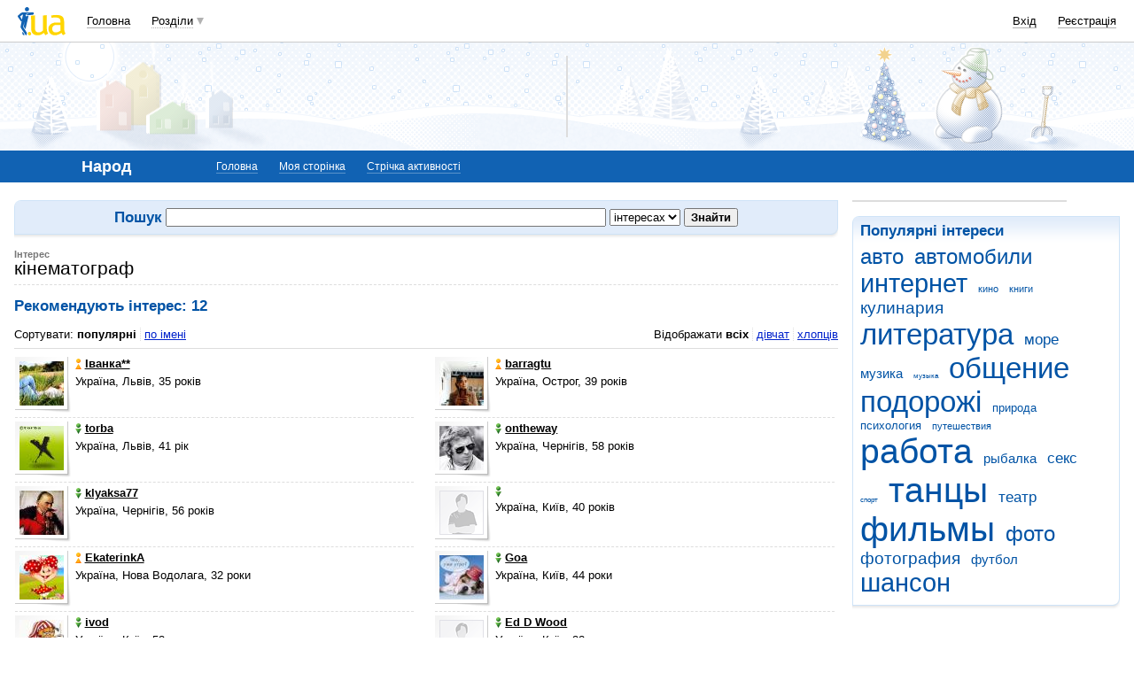

--- FILE ---
content_type: text/html; charset=utf-8
request_url: https://www.google.com/recaptcha/api2/aframe
body_size: 148
content:
<!DOCTYPE HTML><html><head><meta http-equiv="content-type" content="text/html; charset=UTF-8"></head><body><script nonce="hMYaeJmINFnd6lMzy9Q2sw">/** Anti-fraud and anti-abuse applications only. See google.com/recaptcha */ try{var clients={'sodar':'https://pagead2.googlesyndication.com/pagead/sodar?'};window.addEventListener("message",function(a){try{if(a.source===window.parent){var b=JSON.parse(a.data);var c=clients[b['id']];if(c){var d=document.createElement('img');d.src=c+b['params']+'&rc='+(localStorage.getItem("rc::a")?sessionStorage.getItem("rc::b"):"");window.document.body.appendChild(d);sessionStorage.setItem("rc::e",parseInt(sessionStorage.getItem("rc::e")||0)+1);localStorage.setItem("rc::h",'1768615391453');}}}catch(b){}});window.parent.postMessage("_grecaptcha_ready", "*");}catch(b){}</script></body></html>

--- FILE ---
content_type: application/javascript; charset=utf-8
request_url: https://fundingchoicesmessages.google.com/f/AGSKWxV47L9SDNLUDznL8WDGTrvQdtLhZ9ivWPVw84-JR0koHVx9gIFlM5OoxMRv4017ot9OL4p228xdk9Sg4r0SxejFBv4EwIh6FCUy9gwkGu0x5MqZfIS0LHoa34dVptK-gzOUe3KoywthwmTdWVzvEk5nPM6MTp13BC8Dnjnpti8DnrFD7znt_Uku4iH_/_/adcore_/layer-ads./ad_view_/adlogix./layerads.
body_size: -1291
content:
window['52ca3038-6d59-465e-bfd0-e1637e00a5f0'] = true;